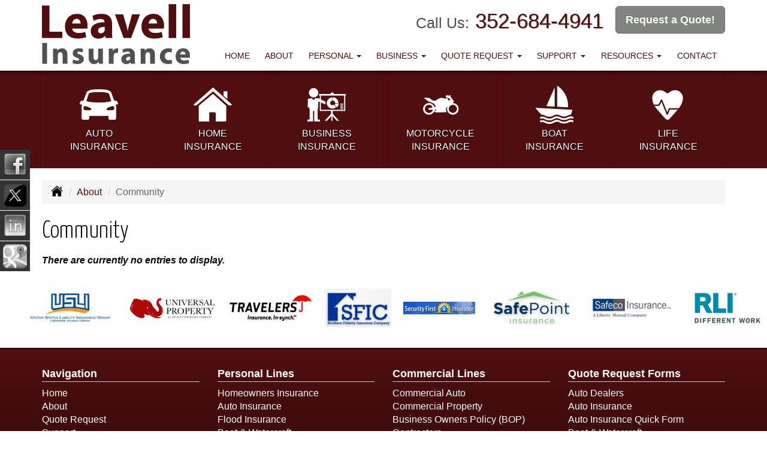

--- FILE ---
content_type: text/html; charset=UTF-8
request_url: https://leavellagency.com/about/community
body_size: 6064
content:
<!DOCTYPE html><html lang="en"><head><meta charset="utf-8"><meta http-equiv="X-UA-Compatible" content="IE=Edge" /><title>Leavell Insurance Community</title><meta name="viewport" content="width=device-width, initial-scale=1"><meta name="robots" content="index, follow"><meta name="description" content="Independent insurance agency in Spring Hill Florida offering business, home, car, life and RV insurance."><link rel="canonical" href="https://leavellagency.com/about/community"><base href="https://leavellagency.com/"><link rel="stylesheet" href="https://maxcdn.bootstrapcdn.com/bootstrap/3.3.4/css/bootstrap.min.css"><link rel="stylesheet" href="https://maxcdn.bootstrapcdn.com/bootstrap/3.3.4/css/bootstrap-theme.min.css"><link rel="stylesheet" href="https://maxcdn.bootstrapcdn.com/font-awesome/4.6.2/css/font-awesome.min.css"><link href="https://fonts.googleapis.com/css?family=Yanone+Kaffeesatz:300,400" rel="stylesheet"><link rel="stylesheet" href="design/1710/style.php/style.scss"><!--[if lt IE 9]><link rel="stylesheet" href="design/1710/ie.css"><script src="https://oss.maxcdn.com/html5shiv/3.7.2/html5shiv.min.js"></script><script src="https://oss.maxcdn.com/respond/1.4.2/respond.min.js"></script><![endif]--><!--[if lt IE 8]><link rel="stylesheet" href="https://alicorsolutions.com/scripts/4.2/css/bootstrap-ie7.css"><![endif]--><link rel="icon" href="files/icon-144.png"><link rel="shortcut icon" href="files/favicon.ico"><link rel="apple-touch-icon" sizes="57x57" href="files/icon-57.png" /><link rel="apple-touch-icon" sizes="72x72" href="files/icon-72.png" /><link rel="apple-touch-icon" sizes="114x114" href="files/icon-114.png" /><link rel="apple-touch-icon" sizes="144x144" href="files/icon-144.png" /><meta name="twitter:card" content="summary" /><meta name="twitter:image" content="https://leavellagency.com/files/logo.png" /><meta property="og:url" content="https://leavellagency.com/about/community"><meta property="og:type" content="website"><meta property="og:title" content="Leavell Insurance Community"><meta property="og:description" content="Independent insurance agency in Spring Hill Florida offering business, home, car, life and RV insurance.">    <meta property="og:image" content="https://leavellagency.com/files/logo.png">
    <meta name="thumbnail" content="https://leavellagency.com/files/logo.png" />
</head><body class="body-page body-full-width"><header class="masthead"><div class="container"><div class="row"><div class="col-xs-12 col-sm-7 col-md-3 header-logo"><a href="https://leavellagency.com"><img src="files/logo.png" id="logo" alt="Leavell Insurance"></a></div><div class="col-xs-12 col-sm-5 col-md-9"><div class="get-a-quote"><a href="https://leavellagency.com/online-insurance-quotes" class="btn btn-primary btn-lg">Request a Quote!</a></div><div class="phone-number"><small>Call Us:</small>&nbsp;<a href="tel:3526844941" class="phone-link">352-684-4941</a></div><div class="clear"></div></div><div class="col-xs-12 col-md-9"><div class="navbar navbar-default" role="navigation"><div class="container"><div class="navbar-header"><button type="button" class="navbar-toggle collapsed" data-toggle="collapse" data-target="#navigation" aria-expanded="false" aria-controls="navigation"><span class="sr-only">Toggle navigation</span><span class="icon-bar"></span><span class="icon-bar"></span><span class="icon-bar"></span></button><a class="navbar-brand visible-xs" href="#">Menu</a></div><div class="collapse navbar-collapse" id="navigation"><ul class="nav nav-justified navbar-nav"><li><a href="https://leavellagency.com/" target="_self" aria-label="Home">Home</a></li><li><a href="https://leavellagency.com/about" target="_self" aria-label="About">About</a></li><li class="dropdown drop-cols-1 hidden-sm"><a target="_self" href="https://leavellagency.com/personal-insurance" class="dropdown-toggle disabled" data-toggle="dropdown" role="button" aria-label="Personal">Personal <span class="caret"></span></a><ul class="dropdown-menu"><li><a target="_self" href="https://leavellagency.com/personal-insurance/car-insurance" aria-label="Auto Insurance">Auto Insurance</a></li><li><a target="_self" href="https://leavellagency.com/personal-insurance/boat-insurance" aria-label="Boat &amp; Watercraft">Boat &amp; Watercraft</a></li><li><a target="_self" href="https://leavellagency.com/personal-insurance/condo-insurance" aria-label="Condo Insurance">Condo Insurance</a></li><li><a target="_self" href="https://leavellagency.com/personal-insurance/flood-insurance" aria-label="Flood Insurance">Flood Insurance</a></li><li><a target="_self" href="https://leavellagency.com/personal-insurance/home-insurance" aria-label="Homeowners Insurance">Homeowners Insurance</a></li><li><a target="_self" href="https://leavellagency.com/personal-insurance/individual-life-insurance" aria-label="Individual Life Insurance">Individual Life Insurance</a></li><li><a target="_self" href="https://leavellagency.com/personal-insurance/jewelry-insurance" aria-label="Jewelry Floaters">Jewelry Floaters</a></li><li><a target="_self" href="https://leavellagency.com/personal-insurance/mobile-home-insurance" aria-label="Manufactured / Mobile Home">Manufactured / Mobile Home</a></li><li><a target="_self" href="https://leavellagency.com/personal-insurance/motorcycle-insurance" aria-label="Motorcycle Insurance">Motorcycle Insurance</a></li><li><a target="_self" href="https://leavellagency.com/personal-insurance/umbrella-insurance" aria-label="Personal Umbrella">Personal Umbrella</a></li><li><a target="_self" href="https://leavellagency.com/personal-insurance/recreational-vehicle-insurance" aria-label="Recreational Vehicle">Recreational Vehicle</a></li><li><a target="_self" href="https://leavellagency.com/personal-insurance/renters-insurance" aria-label="Renters Insurance">Renters Insurance</a></li></ul></li><li class="dropdown drop-cols-2 hidden-sm"><a target="_self" href="https://leavellagency.com/business-insurance" class="dropdown-toggle disabled" data-toggle="dropdown" role="button" aria-label="Business">Business <span class="caret"></span></a><ul class="dropdown-menu"><li><a target="_self" href="https://leavellagency.com/business-insurance/auto-dealership-insurance" aria-label="Auto Dealers">Auto Dealers</a></li><li><a target="_self" href="https://leavellagency.com/business-insurance/bond-insurance" aria-label="Bonds">Bonds</a></li><li><a target="_self" href="https://leavellagency.com/business-insurance/business-owners-policy" aria-label="Business Owners Policy (BOP)">Business Owners Policy (BOP)</a></li><li><a target="_self" href="https://leavellagency.com/business-insurance/church-insurance" aria-label="Church Insurance">Church Insurance</a></li><li><a target="_self" href="https://leavellagency.com/business-insurance/commercial-auto-insurance" aria-label="Commercial Auto">Commercial Auto</a></li><li><a target="_self" href="https://leavellagency.com/business-insurance/commercial-property-insurance" aria-label="Commercial Property">Commercial Property</a></li><li><a target="_self" href="https://leavellagency.com/business-insurance/contractors-insurance" aria-label="Contractors">Contractors</a></li><li><a target="_self" href="https://leavellagency.com/business-insurance/cyber-liability-insurance" aria-label="Cyber Liability">Cyber Liability</a></li><li><a target="_self" href="https://leavellagency.com/business-insurance/liability-insurance" aria-label="General Liability">General Liability</a></li><li><a target="_self" href="https://leavellagency.com/business-insurance/group-life-insurance" aria-label="Group Life Insurance">Group Life Insurance</a></li><li><a target="_self" href="https://leavellagency.com/business-insurance/professional-liability-insurance" aria-label="Professional Liability">Professional Liability</a></li><li><a target="_self" href="https://leavellagency.com/business-insurance/restaurant-insurance" aria-label="Restaurant">Restaurant</a></li><li><a target="_self" href="https://leavellagency.com/business-insurance/workers-comp-insurance" aria-label="Workers Compensation">Workers Compensation</a></li></ul></li><li class="dropdown drop-cols-3"><a target="_self" href="https://leavellagency.com/online-insurance-quotes" class="dropdown-toggle disabled" data-toggle="dropdown" role="button" aria-label="Quote&nbsp;Request">Quote&nbsp;Request <span class="caret"></span></a><ul class="dropdown-menu"><li><a target="_self" href="https://secureformsolutions.com/form/leavellagency.com/autodealer" aria-label="Auto Dealers">Auto Dealers</a></li><li><a target="_self" href="https://secureformsolutions.com/form/leavellagency.com/auto" aria-label="Auto Insurance">Auto Insurance</a></li><li><a target="_self" href="https://secureformsolutions.com/form/leavellagency.com/quickauto" aria-label="Auto Insurance Quick Form">Auto Insurance Quick Form</a></li><li><a target="_self" href="https://secureformsolutions.com/form/leavellagency.com/boat" aria-label="Boat &amp; Watercraft">Boat &amp; Watercraft</a></li><li><a target="_self" href="https://secureformsolutions.com/form/leavellagency.com/bonds" aria-label="Bonds">Bonds</a></li><li><a target="_self" href="https://secureformsolutions.com/form/leavellagency.com/business" aria-label="Business Owners Policy (BOP)">Business Owners Policy (BOP)</a></li><li><a target="_self" href="https://secureformsolutions.com/form/leavellagency.com/church" aria-label="Church Insurance">Church Insurance</a></li><li><a target="_self" href="https://secureformsolutions.com/form/leavellagency.com/commauto" aria-label="Commercial Auto">Commercial Auto</a></li><li><a target="_self" href="https://secureformsolutions.com/form/leavellagency.com/comm_building" aria-label="Commercial Property">Commercial Property</a></li><li><a target="_self" href="https://secureformsolutions.com/form/leavellagency.com/condominium" aria-label="Condo Insurance">Condo Insurance</a></li><li><a target="_self" href="https://secureformsolutions.com/form/leavellagency.com/contractors" aria-label="Contractors">Contractors</a></li><li><a target="_self" href="https://secureformsolutions.com/form/leavellagency.com/cyberliability" aria-label="Cyber Liability">Cyber Liability</a></li><li><a target="_self" href="https://secureformsolutions.com/form/leavellagency.com/flood" aria-label="Flood Insurance">Flood Insurance</a></li><li><a target="_self" href="https://secureformsolutions.com/form/leavellagency.com/general" aria-label="General Interest">General Interest</a></li><li><a target="_self" href="https://secureformsolutions.com/form/leavellagency.com/liability" aria-label="General Liability">General Liability</a></li><li><a target="_self" href="https://secureformsolutions.com/form/leavellagency.com/grouplife" aria-label="Group Life Insurance">Group Life Insurance</a></li><li><a target="_self" href="https://secureformsolutions.com/form/leavellagency.com/quickhome" aria-label="Home Insurance Quick Form">Home Insurance Quick Form</a></li><li><a target="_self" href="https://secureformsolutions.com/form/leavellagency.com/homeowners" aria-label="Homeowners Insurance">Homeowners Insurance</a></li><li><a target="_self" href="https://secureformsolutions.com/form/leavellagency.com/life" aria-label="Individual Life Insurance">Individual Life Insurance</a></li><li><a target="_self" href="https://secureformsolutions.com/form/leavellagency.com/jewelry" aria-label="Jewelry Floaters">Jewelry Floaters</a></li><li><a target="_self" href="https://secureformsolutions.com/form/leavellagency.com/mobilehome" aria-label="Manufactured / Mobile Home">Manufactured / Mobile Home</a></li><li><a target="_self" href="https://secureformsolutions.com/form/leavellagency.com/motorcycle" aria-label="Motorcycle Insurance">Motorcycle Insurance</a></li><li><a target="_self" href="https://secureformsolutions.com/form/leavellagency.com/umbrella" aria-label="Personal Umbrella">Personal Umbrella</a></li><li><a target="_self" href="https://secureformsolutions.com/form/leavellagency.com/profliability" aria-label="Professional Liability">Professional Liability</a></li><li><a target="_self" href="https://secureformsolutions.com/form/leavellagency.com/rv" aria-label="Recreational Vehicle">Recreational Vehicle</a></li><li><a target="_self" href="https://secureformsolutions.com/form/leavellagency.com/renters" aria-label="Renters Insurance">Renters Insurance</a></li><li><a target="_self" href="https://secureformsolutions.com/form/leavellagency.com/restaurantquote" aria-label="Restaurant">Restaurant</a></li><li><a target="_self" href="https://secureformsolutions.com/form/leavellagency.com/workcomp" aria-label="Workers Compensation">Workers Compensation</a></li></ul></li><li class="dropdown drop-cols-1"><a target="_self" href="https://leavellagency.com/customer-support" class="dropdown-toggle disabled" data-toggle="dropdown" role="button" aria-label="Support">Support <span class="caret"></span></a><ul class="dropdown-menu"><li><a target="_self" href="https://leavellagency.com/customer-support/payments-and-claims" aria-label="Payments &amp; Claims">Payments &amp; Claims</a></li><li><a target="_self" href="https://secureformsolutions.com/form/leavellagency.com/add_driver" aria-label="Add Driver Request Form">Add Driver Request Form</a></li><li><a target="_self" href="https://secureformsolutions.com/form/leavellagency.com/addvehicle" aria-label="Add a Vehicle Form">Add a Vehicle Form</a></li><li><a target="_self" href="https://secureformsolutions.com/form/leavellagency.com/autoid" aria-label="Auto ID Card Request">Auto ID Card Request</a></li><li><a target="_self" href="https://secureformsolutions.com/form/leavellagency.com/certrequest" aria-label="Certificate of Insurance">Certificate of Insurance</a></li><li><a target="_self" href="https://secureformsolutions.com/form/leavellagency.com/address" aria-label="Change of Address Form">Change of Address Form</a></li><li><a target="_self" href="https://secureformsolutions.com/form/leavellagency.com/plrenewal" aria-label="Personal Renewal Review">Personal Renewal Review</a></li><li><a target="_self" href="https://secureformsolutions.com/form/leavellagency.com/policychange" aria-label="Policy Change Request">Policy Change Request</a></li><li><a target="_self" href="https://secureformsolutions.com/form/leavellagency.com/feedback" aria-label="Questions & Comments">Questions & Comments</a></li><li><a target="_self" href="https://secureformsolutions.com/form/leavellagency.com/removevehicle" aria-label="Remove Vehicle Form">Remove Vehicle Form</a></li></ul></li><li class="dropdown drop-cols-1 hidden-sm"><a target="_self" href="https://leavellagency.com/customer-resources" class="dropdown-toggle disabled" data-toggle="dropdown" role="button" aria-label="Resources">Resources <span class="caret"></span></a><ul class="dropdown-menu"><li><a target="_self" href="https://leavellagency.com/customer-resources/insurance-companies" aria-label="Our Companies">Our Companies</a></li><li><a target="_self" href="https://leavellagency.com/customer-resources/faq" aria-label="Frequently Asked Questions">Frequently Asked Questions</a></li><li><a target="_self" href="https://leavellagency.com/customer-resources/links" aria-label="Helpful Links">Helpful Links</a></li><li><a target="_self" href="https://leavellagency.com/customer-resources/glossary" aria-label="Common Insurance Terms">Common Insurance Terms</a></li><li><a target="_self" href="https://leavellagency.com/customer-resources/privacy" aria-label="Privacy Policy Statement">Privacy Policy Statement</a></li><li><a target="_self" href="https://leavellagency.com/customer-resources/sitemap" aria-label="Site Map">Site Map</a></li><li><a target="_self" href="https://secureformsolutions.com/form/leavellagency.com/refer" aria-label="Refer a Friend">Refer a Friend</a></li></ul></li><li><a href="https://leavellagency.com/contact" target="_self" aria-label="Contact">Contact</a></li></ul></div></div></div></div></div></div></header><div class="content-spacer"></div><div class="buttons-wrapper"><div class="container"><div class="row"><div class="col-xs-4 col-sm-2"><a href="personal-insurance/car-insurance" class="button"><img class="button-image" src="https://alicorsolutions.com/cdn/icon/64/ffffff/car-insurance.png" alt=""><div class="button-title">Auto<br>Insurance</div></a></div><div class="col-xs-4 col-sm-2"><a href="personal-insurance/home-insurance" class="button"><img class="button-image" src="https://alicorsolutions.com/cdn/icon/64/ffffff/home-insurance.png" alt=""><div class="button-title">Home<br>Insurance</div></a></div><div class="col-xs-4 col-sm-2"><a href="business-insurance" class="button"><img class="button-image" src="https://alicorsolutions.com/cdn/icon/64/ffffff/business.png" alt=""><div class="button-title">Business<br>Insurance</div></a></div><div class="col-xs-4 col-sm-2"><a href="personal-insurance/motorcycle-insurance" class="button"><img class="button-image" src="https://alicorsolutions.com/cdn/icon/64/ffffff/motorcycle.png" alt=""><div class="button-title">Motorcycle<br>Insurance</div></a></div><div class="col-xs-4 col-sm-2"><a href="personal-insurance/boat-insurance" class="button"><img class="button-image" src="https://alicorsolutions.com/cdn/icon/64/ffffff/boat.png" alt=""><div class="button-title">Boat<br>Insurance</div></a></div><div class="col-xs-4 col-sm-2"><a href="personal-insurance/individual-life-insurance" class="button"><img class="button-image" src="https://alicorsolutions.com/cdn/icon/64/ffffff/life.png" alt=""><div class="button-title">Life<br>Insurance</div></a></div></div></div></div><div class="sticky-social-container hidden-xs"><ul class="sticky-social"><li><a href="https://www.facebook.com/Leavell-Insurance-102732196425685/" class="clearfix" aria-label="Visit Facebook (opens in a new tab)" target="_blank"><img src="https://alicorsolutions.com/cdn/social/hot/facebook.png" alt="" aria-hidden="true"> <span class="social-title">Facebook</span></a></li><li><a href="https://twitter.com/BeckyLvl" class="clearfix" aria-label="Visit Twitter (opens in a new tab)" target="_blank"><img src="https://alicorsolutions.com/cdn/social/hot/twitter.png" alt="" aria-hidden="true"> <span class="social-title">Twitter</span></a></li><li><a href="https://linkedin.com/in/becky-leavell-271b429b " class="clearfix" aria-label="Visit LinkedIn (opens in a new tab)" target="_blank"><img src="https://alicorsolutions.com/cdn/social/hot/linkedin.png" alt="" aria-hidden="true"> <span class="social-title">LinkedIn</span></a></li><li><a href="https://goo.gl/maps/Pp5GTAtLqrTSFZ4RA" class="clearfix" aria-label="Visit Google Places (opens in a new tab)" target="_blank"><img src="https://alicorsolutions.com/cdn/social/hot/google.png" alt="" aria-hidden="true"> <span class="social-title">Google Places</span></a></li></ul></div><div class="content-wrapper"><div class="container"><div class="row"><div class="col-md-12 hidden-xs"><ul class="breadcrumb"><li><a href="./"><img alt="Home Page" src="https://alicorsolutions.com/cdn/icon/64/000000/home.png"></a> <span class="divider"></span></li><li><a href="https://leavellagency.com/about">About</a> <span class="divider"></span></li><li class="active">Community</li></ul></div></div><div class="row"><main class="col-xs-12"><h1>Community</h1>  

	<div class="page-footer"><strong><em>There are currently no entries to display.</em></strong></div></main></div></div></div><div class="carriers-scroll"><div class="carriers-scroller" aria-hidden="true">

<script type="text/javascript">
<!--
/***********************************************
* Conveyor belt slideshow script Dynamic Drive DHTML code library (www.dynamicdrive.com)
* This notice MUST stay intact for legal use
* Visit Dynamic Drive at http://www.dynamicdrive.com/ for full source code
***********************************************/

//Specify the slider's width (in pixels)

var sliderwidth="px"
//Specify the slider's height
var sliderheight="75px"
//Specify the slider's slide speed (larger is faster 1-10)
var slidespeed=2
//configure background color:
slidebgcolor="transparent"


//Specify the slider's images
var leftrightslide=new Array()
var finalslide=''

leftrightslide[0]='<img src="https://alicorsolutions.com/img_folders/logos/hiscox_logo.jpg" alt="Hiscox logo">';
leftrightslide[1]='<img src="https://alicorsolutions.com/img_folders/logos/usli-logo.jpg" alt="USLI logo">';
leftrightslide[2]='<img src="https://alicorsolutions.com/img_folders/logos/universal.jpg" alt="Universal Property logo">';
leftrightslide[3]='<img src="https://alicorsolutions.com/img_folders/logos/travelers07.jpg" alt="Travelers logo">';
leftrightslide[4]='<img src="https://alicorsolutions.com/img_folders/logos/sfic.jpg" alt="Southern Fidelity logo">';
leftrightslide[5]='<img src="https://alicorsolutions.com/img_folders/logos/securityfirst.jpg" alt="Security First logo">';
leftrightslide[6]='<img src="https://alicorsolutions.com/img_folders/logos/safe.jpg" alt="Safepoint Insurance logo">';
leftrightslide[7]='<img src="https://alicorsolutions.com/img_folders/logos/safeco.jpg" alt="Safeco logo">';
leftrightslide[8]='<img src="https://alicorsolutions.com/img_folders/logos/rli.jpg" alt="RLI logo">';
leftrightslide[9]='<img src="https://alicorsolutions.com/img_folders/logos/progressive.gif" alt="Progressive logo">';
leftrightslide[10]='<img src="https://alicorsolutions.com/img_folders/logos/natgen.png" alt="National General logo">';
leftrightslide[11]='<img src="https://alicorsolutions.com/img_folders/logos/metlife.jpg" alt="MetLife logo">';
leftrightslide[12]='<img src="https://alicorsolutions.com/img_folders/logos/mercury2.jpg" alt="Mercury logo">';
leftrightslide[13]='<img src="https://alicorsolutions.com/img_folders/logos/amint.jpg" alt="American Integrity logo">';
leftrightslide[14]='<img src="https://alicorsolutions.com/img_folders/logos/hert.jpg" alt="Heritage Insurance logo">';
leftrightslide[15]='<img src="https://alicorsolutions.com/img_folders/logos/hagerty.jpg" alt="Hagerty logo">';
leftrightslide[16]='<img src="https://alicorsolutions.com/img_folders/logos/guard.jpg" alt="Guard logo">';
leftrightslide[17]='<img src="https://alicorsolutions.com/img_folders/logos/geovera.jpg" alt="GeoVera logo">';
leftrightslide[18]='<img src="https://alicorsolutions.com/img_folders/logos/Foremost.gif" alt="Foremost logo">';
leftrightslide[19]='<img src="https://alicorsolutions.com/img_folders/logos/dairyland_cycle.jpg" alt="Dairyland Cycle logo">';
leftrightslide[20]='<img src="https://alicorsolutions.com/img_folders/logos/dairyland_auto.jpg" alt="Dairyland Auto logo">';
leftrightslide[21]='<img src="https://alicorsolutions.com/img_folders/logos/cnasurety.gif" alt="CNA Surety logo">';
leftrightslide[22]='<img src="https://alicorsolutions.com/img_folders/logos/cna.gif" alt="CNA logo">';
leftrightslide[23]='<img src="https://alicorsolutions.com/img_folders/logos/Citizens_logo.gif" alt="Citizens Property logo">';
leftrightslide[24]='<img src="https://alicorsolutions.com/img_folders/logos/burnslogo.jpg" alt="Burns & Wilcox logo">';
leftrightslide[25]='<img src="https://alicorsolutions.com/img_folders/logos/bristolwest.jpg" alt="Bristol West logo">';
leftrightslide[26]='<img src="https://alicorsolutions.com/img_folders/logos/bankers.jpg" alt="Bankers logo">';


//Specify gap between each image (use HTML):
var imagegap="&nbsp;&nbsp;&nbsp;&nbsp;&nbsp;"

//Specify pixels gap between each slideshow rotation (use integer):
var slideshowgap=5

////NO NEED TO EDIT BELOW THIS LINE////////////

var copyspeed=slidespeed
leftrightslide='<nobr>'+leftrightslide.join(imagegap)+'</nobr>'
var iedom=document.all||document.getElementById
if (iedom)
document.write('<span id="temp" style="visibility:hidden;position:absolute;top:-100px;left:-15000px">'+leftrightslide+'</span>')
var actualwidth=''
var cross_slide, ns_slide

function fillup(){
if (iedom){
cross_slide=document.getElementById? document.getElementById("test2") : document.all.test2
cross_slide2=document.getElementById? document.getElementById("test3") : document.all.test3
cross_slide.innerHTML=cross_slide2.innerHTML=leftrightslide
actualwidth=document.all? cross_slide.offsetWidth : document.getElementById("temp").offsetWidth
cross_slide2.style.left=actualwidth+slideshowgap+"px"
}
else if (document.layers){
ns_slide=document.ns_slidemenu.document.ns_slidemenu2
ns_slide2=document.ns_slidemenu.document.ns_slidemenu3
ns_slide.document.write(leftrightslide)
ns_slide.document.close()
actualwidth=ns_slide.document.width
ns_slide2.left=actualwidth+slideshowgap
ns_slide2.document.write(leftrightslide)
ns_slide2.document.close()
}
lefttime=setInterval("slideleft()",30)
}
window.onload=fillup

function slideleft(){
if (iedom){
if (parseInt(cross_slide.style.left)>(actualwidth*(-1)+8))
cross_slide.style.left=parseInt(cross_slide.style.left)-copyspeed+"px"
else
cross_slide.style.left=parseInt(cross_slide2.style.left)+actualwidth+slideshowgap+"px"

if (parseInt(cross_slide2.style.left)>(actualwidth*(-1)+8))
cross_slide2.style.left=parseInt(cross_slide2.style.left)-copyspeed+"px"
else
cross_slide2.style.left=parseInt(cross_slide.style.left)+actualwidth+slideshowgap+"px"

}
else if (document.layers){
if (ns_slide.left>(actualwidth*(-1)+8))
ns_slide.left-=copyspeed
else
ns_slide.left=ns_slide2.left+actualwidth+slideshowgap

if (ns_slide2.left>(actualwidth*(-1)+8))
ns_slide2.left-=copyspeed
else
ns_slide2.left=ns_slide.left+actualwidth+slideshowgap
}
}


if (iedom||document.layers){
with (document){
document.write('<table border="0" cellspacing="0" cellpadding="0" style="width:100%"><td>')
if (iedom){
write('<div style="position:relative;width:'+sliderwidth+';height:'+sliderheight+';overflow:hidden">')
write('<div style="position:absolute;width:'+sliderwidth+';height:'+sliderheight+';background-color:'+slidebgcolor+'" onMouseover="copyspeed=0" onMouseout="copyspeed=slidespeed">')
write('<div id="test2" style="position:absolute;left:0px;top:0px"></div>')
write('<div id="test3" style="position:absolute;left:-1000px;top:0px"></div>')
write('</div></div>')
}
else if (document.layers){
write('<ilayer width='+sliderwidth+' height='+sliderheight+' name="ns_slidemenu" bgColor='+slidebgcolor+'>')
write('<layer name="ns_slidemenu2" left=0 top=0 onMouseover="copyspeed=0" onMouseout="copyspeed=slidespeed"></layer>')
write('<layer name="ns_slidemenu3" left=0 top=0 onMouseover="copyspeed=0" onMouseout="copyspeed=slidespeed"></layer>')
write('</ilayer>')
}
document.write('</td></table>')
}
}
// -->
</script>

</div>
</div><footer><div class="container"><div class="visible-xs"><div class="social-nav-container"><a href="https://www.facebook.com/Leavell-Insurance-102732196425685/" target="_blank" aria-label="Visit Facebook (opens in a new tab)"><em class="fa fa-facebook"></em><span class="sr-only">Facebook</span></a><a href="https://twitter.com/BeckyLvl" target="_blank" aria-label="Visit Twitter (opens in a new tab)"><em class="fa fa-twitter"><span class="sr-only">Twitter</span></em></a><a href="https://linkedin.com/in/becky-leavell-271b429b " target="_blank" aria-label="Visit LinkedIn (opens in a new tab)"><em class="fa fa-linkedin"></em><span class="sr-only">LinkedIn</span></a><a href="https://goo.gl/maps/Pp5GTAtLqrTSFZ4RA" target="_blank" aria-label="Visit Google Local (opens in a new tab)"><em class="fa fa-map-o"></em><span class="sr-only">Google Local</span></a></div></div><div class="row columns hidden-xs"><div class="hidden-xs col-sm-3"><ul><li class="footer-column-first"><a href="customer-resources/sitemap" aria-label="Site Map">Navigation</a></li><li><a href="https://leavellagency.com/">Home</a></li><li><a href="https://leavellagency.com/about">About</a></li><li><a href="https://leavellagency.com/online-insurance-quotes">Quote&nbsp;Request</a></li><li><a href="https://leavellagency.com/customer-support">Support</a></li><li><a href="https://leavellagency.com/customer-resources">Resources</a></li><li><a href="https://leavellagency.com/customer-support/payments-and-claims">Payments &amp; Claims</a></li><li><a href="https://leavellagency.com/customer-resources/insurance-companies">Our Companies</a></li><li><a href="https://leavellagency.com/contact">Contact</a></li><li><a href="https://leavellagency.com/customer-resources/privacy">Privacy Policy Statement</a></li></ul></div><div class="col-sm-3"><ul><li class="footer-column-first"><a href="personal-insurance" aria-label="Personal">Personal Lines</a></li><li><a href="https://leavellagency.com/personal-insurance/home-insurance">Homeowners Insurance</a></li><li><a href="https://leavellagency.com/personal-insurance/car-insurance">Auto Insurance</a></li><li><a href="https://leavellagency.com/personal-insurance/flood-insurance">Flood Insurance</a></li><li><a href="https://leavellagency.com/personal-insurance/boat-insurance">Boat &amp; Watercraft</a></li><li><a href="https://leavellagency.com/personal-insurance/condo-insurance">Condo Insurance</a></li><li><a href="https://leavellagency.com/personal-insurance/motorcycle-insurance">Motorcycle Insurance</a></li><li><a href="https://leavellagency.com/personal-insurance/individual-life-insurance">Individual Life Insurance</a></li><li><a href="https://leavellagency.com/personal-insurance/jewelry-insurance">Jewelry Floaters</a></li><li><a href="https://leavellagency.com/personal-insurance/mobile-home-insurance">Manufactured / Mobile Home</a></li><li><a href="https://leavellagency.com/personal-insurance/recreational-vehicle-insurance">Recreational Vehicle</a></li></ul></div><div class="col-sm-3"><ul><li class="footer-column-first"><a href="business-insurance" aria-label="Business">Commercial Lines</a></li><li><a href="https://leavellagency.com/business-insurance/commercial-auto-insurance">Commercial Auto</a></li><li><a href="https://leavellagency.com/business-insurance/commercial-property-insurance">Commercial Property</a></li><li><a href="https://leavellagency.com/business-insurance/business-owners-policy">Business Owners Policy (BOP)</a></li><li><a href="https://leavellagency.com/business-insurance/contractors-insurance">Contractors</a></li><li><a href="https://leavellagency.com/business-insurance/bond-insurance">Bonds</a></li><li><a href="https://leavellagency.com/business-insurance/auto-dealership-insurance">Auto Dealers</a></li><li><a href="https://leavellagency.com/business-insurance/church-insurance">Church Insurance</a></li><li><a href="https://leavellagency.com/business-insurance/cyber-liability-insurance">Cyber Liability</a></li><li><a href="https://leavellagency.com/business-insurance/group-life-insurance">Group Life Insurance</a></li><li><a href="https://leavellagency.com/business-insurance/liability-insurance">General Liability</a></li></ul></div><div class="col-sm-3"><ul><li class="footer-column-first"><a href="online-insurance-quotes" aria-label="Quote Request">Quote Request Forms</a></li><li><a href="https://secureformsolutions.com/form/leavellagency.com/autodealer" target="_self" aria-label="Auto Dealers">Auto Dealers</a></li><li><a href="https://secureformsolutions.com/form/leavellagency.com/auto" target="_self" aria-label="Auto Insurance">Auto Insurance</a></li><li><a href="https://secureformsolutions.com/form/leavellagency.com/quickauto" target="_self" aria-label="Auto Insurance Quick Form">Auto Insurance Quick Form</a></li><li><a href="https://secureformsolutions.com/form/leavellagency.com/boat" target="_self" aria-label="Boat &amp; Watercraft">Boat &amp; Watercraft</a></li><li><a href="https://secureformsolutions.com/form/leavellagency.com/bonds" target="_self" aria-label="Bonds">Bonds</a></li><li><a href="https://secureformsolutions.com/form/leavellagency.com/business" target="_self" aria-label="Business Owners Policy (BOP)">Business Owners Policy (BOP)</a></li><li><a href="https://secureformsolutions.com/form/leavellagency.com/church" target="_self" aria-label="Church Insurance">Church Insurance</a></li><li><a href="https://secureformsolutions.com/form/leavellagency.com/commauto" target="_self" aria-label="Commercial Auto">Commercial Auto</a></li><li><a href="https://secureformsolutions.com/form/leavellagency.com/comm_building" target="_self" aria-label="Commercial Property">Commercial Property</a></li><li><a href="https://secureformsolutions.com/form/leavellagency.com/condominium" target="_self" aria-label="Condo Insurance">Condo Insurance</a></li></ul></div></div><div class="row"><div class="col-xs-12"><div class="contact-horizontal">11211 Spring Hill Dr&nbsp;Spring Hill, FL 34609 | <strong>Phone: <a href="tel:3526844941" class="phone-link">352-684-4941</a></strong> | Fax: 352-268-9781.&nbsp;| <a href="https://secureformsolutions.com/form/leavellagency.com/contact" aria-label="Secure Contact Form">Contact Us</a> | <a href="https://leavellagency.com/contact">Get Map</a></div></div></div><div class="row"><div class="col-xs-12"><div class="footer-cities">Located in <a href="contact">Spring Hill, Florida</a>.&nbsp;We also serve the Brooksville, Hernando Beach, Hudson, Inverness,  and New Port Richey areas.&nbsp;- Licensed in&nbsp;Florida (#E113583)</div></div></div><div class="row"><div class="col-xs-12"><div class="footer-copyright">Site by: <a href="https://alicorsolutions.com/" target="_blank" aria-label="Visit Alicor Solutions (opens in a new tab)">AlicorSolutions.com</a>&nbsp;&bullet;&nbsp;&copy; 2026 Leavell Insurance</div></div></div></div></footer><script src="https://ajax.googleapis.com/ajax/libs/jquery/1.12.4/jquery.min.js"></script><script src="https://maxcdn.bootstrapcdn.com/bootstrap/3.3.4/js/bootstrap.min.js"></script><script src="https://alicorsolutions.com/scripts/4.2/js/jssor.slider.mini.js"></script><script>
	var jsOptions = {
		SlideDuration: 750,
		AutoPlayInterval: 3250,
		Fade: false,
		ArrowNavigatorOptions: {
			AutoCenter: 2
		},
		BulletNavigatorOptions: {
			AutoCenter: 1
		},
	};
</script><script src="https://alicorsolutions.com/scripts/4.2/js/shared.js"></script><script src="design/1710/script.js"></script><script>
            function getCookie(name) {
                var v = document.cookie.match('(^|;) ?' + name + '=([^;]*)(;|$)');
                return v ? v[2] : null;
            }
        </script></body></html>
